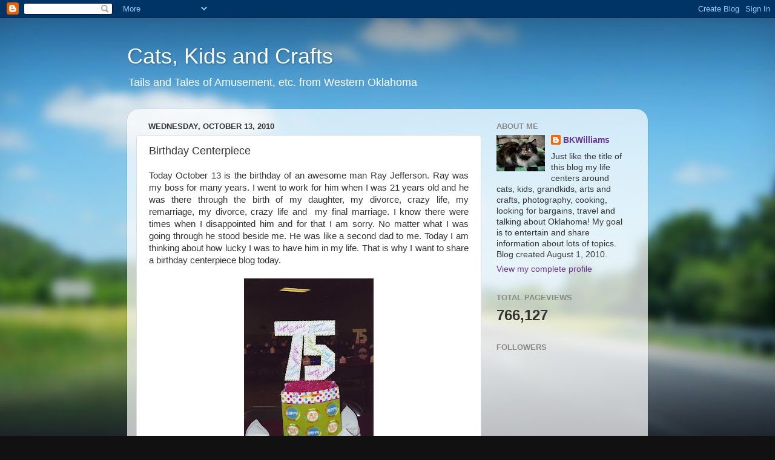

--- FILE ---
content_type: text/html; charset=UTF-8
request_url: https://bkwilliams-catskidsandcrafts.blogspot.com/2010/10/birthday-centerpiece.html
body_size: 15409
content:
<!DOCTYPE html>
<html class='v2' dir='ltr' lang='en'>
<head>
<link href='https://www.blogger.com/static/v1/widgets/4128112664-css_bundle_v2.css' rel='stylesheet' type='text/css'/>
<meta content='width=1100' name='viewport'/>
<meta content='text/html; charset=UTF-8' http-equiv='Content-Type'/>
<meta content='blogger' name='generator'/>
<link href='https://bkwilliams-catskidsandcrafts.blogspot.com/favicon.ico' rel='icon' type='image/x-icon'/>
<link href='http://bkwilliams-catskidsandcrafts.blogspot.com/2010/10/birthday-centerpiece.html' rel='canonical'/>
<link rel="alternate" type="application/atom+xml" title="Cats, Kids and Crafts - Atom" href="https://bkwilliams-catskidsandcrafts.blogspot.com/feeds/posts/default" />
<link rel="alternate" type="application/rss+xml" title="Cats, Kids and Crafts - RSS" href="https://bkwilliams-catskidsandcrafts.blogspot.com/feeds/posts/default?alt=rss" />
<link rel="service.post" type="application/atom+xml" title="Cats, Kids and Crafts - Atom" href="https://www.blogger.com/feeds/1901338725255718052/posts/default" />

<link rel="alternate" type="application/atom+xml" title="Cats, Kids and Crafts - Atom" href="https://bkwilliams-catskidsandcrafts.blogspot.com/feeds/7723736297966663060/comments/default" />
<!--Can't find substitution for tag [blog.ieCssRetrofitLinks]-->
<link href='https://blogger.googleusercontent.com/img/b/R29vZ2xl/AVvXsEgd5caH9251YII4Bp7aFQRMtwxZU6hYv1tZNRqs7Od0pYSujqIMcuIWJ-QeqDvLDzyE1ylBC1y2ayUTKLJf4PO2G19kNnVwyjmJESFcV8e-K36CfmeOdQfnAJ9uYbJZRyf7iRjYdNGbpGg/s320/BirthdayCenterpiece.JPG' rel='image_src'/>
<meta content='http://bkwilliams-catskidsandcrafts.blogspot.com/2010/10/birthday-centerpiece.html' property='og:url'/>
<meta content='Birthday Centerpiece' property='og:title'/>
<meta content='Today October 13 is the birthday of an awesome man Ray Jefferson. Ray was my boss for many years. I went to work for him when I was 21 years...' property='og:description'/>
<meta content='https://blogger.googleusercontent.com/img/b/R29vZ2xl/AVvXsEgd5caH9251YII4Bp7aFQRMtwxZU6hYv1tZNRqs7Od0pYSujqIMcuIWJ-QeqDvLDzyE1ylBC1y2ayUTKLJf4PO2G19kNnVwyjmJESFcV8e-K36CfmeOdQfnAJ9uYbJZRyf7iRjYdNGbpGg/w1200-h630-p-k-no-nu/BirthdayCenterpiece.JPG' property='og:image'/>
<title>Cats, Kids and Crafts: Birthday Centerpiece</title>
<style id='page-skin-1' type='text/css'><!--
/*-----------------------------------------------
Blogger Template Style
Name:     Picture Window
Designer: Blogger
URL:      www.blogger.com
----------------------------------------------- */
/* Content
----------------------------------------------- */
body {
font: normal normal 15px Arial, Tahoma, Helvetica, FreeSans, sans-serif;
color: #333333;
background: #111111 url(//themes.googleusercontent.com/image?id=1OACCYOE0-eoTRTfsBuX1NMN9nz599ufI1Jh0CggPFA_sK80AGkIr8pLtYRpNUKPmwtEa) repeat-x fixed top center;
}
html body .region-inner {
min-width: 0;
max-width: 100%;
width: auto;
}
.content-outer {
font-size: 90%;
}
a:link {
text-decoration:none;
color: #663399;
}
a:visited {
text-decoration:none;
color: #9966cc;
}
a:hover {
text-decoration:underline;
color: #8832ff;
}
.content-outer {
background: transparent none repeat scroll top left;
-moz-border-radius: 0;
-webkit-border-radius: 0;
-goog-ms-border-radius: 0;
border-radius: 0;
-moz-box-shadow: 0 0 0 rgba(0, 0, 0, .15);
-webkit-box-shadow: 0 0 0 rgba(0, 0, 0, .15);
-goog-ms-box-shadow: 0 0 0 rgba(0, 0, 0, .15);
box-shadow: 0 0 0 rgba(0, 0, 0, .15);
margin: 20px auto;
}
.content-inner {
padding: 0;
}
/* Header
----------------------------------------------- */
.header-outer {
background: transparent none repeat-x scroll top left;
_background-image: none;
color: #ffffff;
-moz-border-radius: 0;
-webkit-border-radius: 0;
-goog-ms-border-radius: 0;
border-radius: 0;
}
.Header img, .Header #header-inner {
-moz-border-radius: 0;
-webkit-border-radius: 0;
-goog-ms-border-radius: 0;
border-radius: 0;
}
.header-inner .Header .titlewrapper,
.header-inner .Header .descriptionwrapper {
padding-left: 0;
padding-right: 0;
}
.Header h1 {
font: normal normal 36px Arial, Tahoma, Helvetica, FreeSans, sans-serif;
text-shadow: 1px 1px 3px rgba(0, 0, 0, 0.3);
}
.Header h1 a {
color: #ffffff;
}
.Header .description {
font-size: 130%;
}
/* Tabs
----------------------------------------------- */
.tabs-inner {
margin: .5em 20px 0;
padding: 0;
}
.tabs-inner .section {
margin: 0;
}
.tabs-inner .widget ul {
padding: 0;
background: transparent none repeat scroll bottom;
-moz-border-radius: 0;
-webkit-border-radius: 0;
-goog-ms-border-radius: 0;
border-radius: 0;
}
.tabs-inner .widget li {
border: none;
}
.tabs-inner .widget li a {
display: inline-block;
padding: .5em 1em;
margin-right: .25em;
color: #ffffff;
font: normal normal 15px Arial, Tahoma, Helvetica, FreeSans, sans-serif;
-moz-border-radius: 10px 10px 0 0;
-webkit-border-top-left-radius: 10px;
-webkit-border-top-right-radius: 10px;
-goog-ms-border-radius: 10px 10px 0 0;
border-radius: 10px 10px 0 0;
background: transparent url(https://resources.blogblog.com/blogblog/data/1kt/transparent/black50.png) repeat scroll top left;
border-right: 1px solid transparent;
}
.tabs-inner .widget li:first-child a {
padding-left: 1.25em;
-moz-border-radius-topleft: 10px;
-moz-border-radius-bottomleft: 0;
-webkit-border-top-left-radius: 10px;
-webkit-border-bottom-left-radius: 0;
-goog-ms-border-top-left-radius: 10px;
-goog-ms-border-bottom-left-radius: 0;
border-top-left-radius: 10px;
border-bottom-left-radius: 0;
}
.tabs-inner .widget li.selected a,
.tabs-inner .widget li a:hover {
position: relative;
z-index: 1;
background: transparent url(https://resources.blogblog.com/blogblog/data/1kt/transparent/white80.png) repeat scroll bottom;
color: #663399;
-moz-box-shadow: 0 0 3px rgba(0, 0, 0, .15);
-webkit-box-shadow: 0 0 3px rgba(0, 0, 0, .15);
-goog-ms-box-shadow: 0 0 3px rgba(0, 0, 0, .15);
box-shadow: 0 0 3px rgba(0, 0, 0, .15);
}
/* Headings
----------------------------------------------- */
h2 {
font: bold normal 13px Arial, Tahoma, Helvetica, FreeSans, sans-serif;
text-transform: uppercase;
color: #888888;
margin: .5em 0;
}
/* Main
----------------------------------------------- */
.main-outer {
background: transparent url(https://resources.blogblog.com/blogblog/data/1kt/transparent/white80.png) repeat scroll top left;
-moz-border-radius: 20px 20px 0 0;
-webkit-border-top-left-radius: 20px;
-webkit-border-top-right-radius: 20px;
-webkit-border-bottom-left-radius: 0;
-webkit-border-bottom-right-radius: 0;
-goog-ms-border-radius: 20px 20px 0 0;
border-radius: 20px 20px 0 0;
-moz-box-shadow: 0 1px 3px rgba(0, 0, 0, .15);
-webkit-box-shadow: 0 1px 3px rgba(0, 0, 0, .15);
-goog-ms-box-shadow: 0 1px 3px rgba(0, 0, 0, .15);
box-shadow: 0 1px 3px rgba(0, 0, 0, .15);
}
.main-inner {
padding: 15px 20px 20px;
}
.main-inner .column-center-inner {
padding: 0 0;
}
.main-inner .column-left-inner {
padding-left: 0;
}
.main-inner .column-right-inner {
padding-right: 0;
}
/* Posts
----------------------------------------------- */
h3.post-title {
margin: 0;
font: normal normal 18px Arial, Tahoma, Helvetica, FreeSans, sans-serif;
}
.comments h4 {
margin: 1em 0 0;
font: normal normal 18px Arial, Tahoma, Helvetica, FreeSans, sans-serif;
}
.date-header span {
color: #333333;
}
.post-outer {
background-color: #ffffff;
border: solid 1px #dddddd;
-moz-border-radius: 5px;
-webkit-border-radius: 5px;
border-radius: 5px;
-goog-ms-border-radius: 5px;
padding: 15px 20px;
margin: 0 -20px 20px;
}
.post-body {
line-height: 1.4;
font-size: 110%;
position: relative;
}
.post-header {
margin: 0 0 1.5em;
color: #999999;
line-height: 1.6;
}
.post-footer {
margin: .5em 0 0;
color: #999999;
line-height: 1.6;
}
#blog-pager {
font-size: 140%
}
#comments .comment-author {
padding-top: 1.5em;
border-top: dashed 1px #ccc;
border-top: dashed 1px rgba(128, 128, 128, .5);
background-position: 0 1.5em;
}
#comments .comment-author:first-child {
padding-top: 0;
border-top: none;
}
.avatar-image-container {
margin: .2em 0 0;
}
/* Comments
----------------------------------------------- */
.comments .comments-content .icon.blog-author {
background-repeat: no-repeat;
background-image: url([data-uri]);
}
.comments .comments-content .loadmore a {
border-top: 1px solid #8832ff;
border-bottom: 1px solid #8832ff;
}
.comments .continue {
border-top: 2px solid #8832ff;
}
/* Widgets
----------------------------------------------- */
.widget ul, .widget #ArchiveList ul.flat {
padding: 0;
list-style: none;
}
.widget ul li, .widget #ArchiveList ul.flat li {
border-top: dashed 1px #ccc;
border-top: dashed 1px rgba(128, 128, 128, .5);
}
.widget ul li:first-child, .widget #ArchiveList ul.flat li:first-child {
border-top: none;
}
.widget .post-body ul {
list-style: disc;
}
.widget .post-body ul li {
border: none;
}
/* Footer
----------------------------------------------- */
.footer-outer {
color:#cccccc;
background: transparent url(https://resources.blogblog.com/blogblog/data/1kt/transparent/black50.png) repeat scroll top left;
-moz-border-radius: 0 0 20px 20px;
-webkit-border-top-left-radius: 0;
-webkit-border-top-right-radius: 0;
-webkit-border-bottom-left-radius: 20px;
-webkit-border-bottom-right-radius: 20px;
-goog-ms-border-radius: 0 0 20px 20px;
border-radius: 0 0 20px 20px;
-moz-box-shadow: 0 1px 3px rgba(0, 0, 0, .15);
-webkit-box-shadow: 0 1px 3px rgba(0, 0, 0, .15);
-goog-ms-box-shadow: 0 1px 3px rgba(0, 0, 0, .15);
box-shadow: 0 1px 3px rgba(0, 0, 0, .15);
}
.footer-inner {
padding: 10px 20px 20px;
}
.footer-outer a {
color: #bb98ee;
}
.footer-outer a:visited {
color: #ba77ee;
}
.footer-outer a:hover {
color: #8832ff;
}
.footer-outer .widget h2 {
color: #aaaaaa;
}
/* Mobile
----------------------------------------------- */
html body.mobile {
height: auto;
}
html body.mobile {
min-height: 480px;
background-size: 100% auto;
}
.mobile .body-fauxcolumn-outer {
background: transparent none repeat scroll top left;
}
html .mobile .mobile-date-outer, html .mobile .blog-pager {
border-bottom: none;
background: transparent url(https://resources.blogblog.com/blogblog/data/1kt/transparent/white80.png) repeat scroll top left;
margin-bottom: 10px;
}
.mobile .date-outer {
background: transparent url(https://resources.blogblog.com/blogblog/data/1kt/transparent/white80.png) repeat scroll top left;
}
.mobile .header-outer, .mobile .main-outer,
.mobile .post-outer, .mobile .footer-outer {
-moz-border-radius: 0;
-webkit-border-radius: 0;
-goog-ms-border-radius: 0;
border-radius: 0;
}
.mobile .content-outer,
.mobile .main-outer,
.mobile .post-outer {
background: inherit;
border: none;
}
.mobile .content-outer {
font-size: 100%;
}
.mobile-link-button {
background-color: #663399;
}
.mobile-link-button a:link, .mobile-link-button a:visited {
color: #ffffff;
}
.mobile-index-contents {
color: #333333;
}
.mobile .tabs-inner .PageList .widget-content {
background: transparent url(https://resources.blogblog.com/blogblog/data/1kt/transparent/white80.png) repeat scroll bottom;
color: #663399;
}
.mobile .tabs-inner .PageList .widget-content .pagelist-arrow {
border-left: 1px solid transparent;
}

--></style>
<style id='template-skin-1' type='text/css'><!--
body {
min-width: 860px;
}
.content-outer, .content-fauxcolumn-outer, .region-inner {
min-width: 860px;
max-width: 860px;
_width: 860px;
}
.main-inner .columns {
padding-left: 0px;
padding-right: 260px;
}
.main-inner .fauxcolumn-center-outer {
left: 0px;
right: 260px;
/* IE6 does not respect left and right together */
_width: expression(this.parentNode.offsetWidth -
parseInt("0px") -
parseInt("260px") + 'px');
}
.main-inner .fauxcolumn-left-outer {
width: 0px;
}
.main-inner .fauxcolumn-right-outer {
width: 260px;
}
.main-inner .column-left-outer {
width: 0px;
right: 100%;
margin-left: -0px;
}
.main-inner .column-right-outer {
width: 260px;
margin-right: -260px;
}
#layout {
min-width: 0;
}
#layout .content-outer {
min-width: 0;
width: 800px;
}
#layout .region-inner {
min-width: 0;
width: auto;
}
body#layout div.add_widget {
padding: 8px;
}
body#layout div.add_widget a {
margin-left: 32px;
}
--></style>
<style>
    body {background-image:url(\/\/themes.googleusercontent.com\/image?id=1OACCYOE0-eoTRTfsBuX1NMN9nz599ufI1Jh0CggPFA_sK80AGkIr8pLtYRpNUKPmwtEa);}
    
@media (max-width: 200px) { body {background-image:url(\/\/themes.googleusercontent.com\/image?id=1OACCYOE0-eoTRTfsBuX1NMN9nz599ufI1Jh0CggPFA_sK80AGkIr8pLtYRpNUKPmwtEa&options=w200);}}
@media (max-width: 400px) and (min-width: 201px) { body {background-image:url(\/\/themes.googleusercontent.com\/image?id=1OACCYOE0-eoTRTfsBuX1NMN9nz599ufI1Jh0CggPFA_sK80AGkIr8pLtYRpNUKPmwtEa&options=w400);}}
@media (max-width: 800px) and (min-width: 401px) { body {background-image:url(\/\/themes.googleusercontent.com\/image?id=1OACCYOE0-eoTRTfsBuX1NMN9nz599ufI1Jh0CggPFA_sK80AGkIr8pLtYRpNUKPmwtEa&options=w800);}}
@media (max-width: 1200px) and (min-width: 801px) { body {background-image:url(\/\/themes.googleusercontent.com\/image?id=1OACCYOE0-eoTRTfsBuX1NMN9nz599ufI1Jh0CggPFA_sK80AGkIr8pLtYRpNUKPmwtEa&options=w1200);}}
/* Last tag covers anything over one higher than the previous max-size cap. */
@media (min-width: 1201px) { body {background-image:url(\/\/themes.googleusercontent.com\/image?id=1OACCYOE0-eoTRTfsBuX1NMN9nz599ufI1Jh0CggPFA_sK80AGkIr8pLtYRpNUKPmwtEa&options=w1600);}}
  </style>
<link href='https://www.blogger.com/dyn-css/authorization.css?targetBlogID=1901338725255718052&amp;zx=713dd467-c265-4389-9a0b-697a5832edd5' media='none' onload='if(media!=&#39;all&#39;)media=&#39;all&#39;' rel='stylesheet'/><noscript><link href='https://www.blogger.com/dyn-css/authorization.css?targetBlogID=1901338725255718052&amp;zx=713dd467-c265-4389-9a0b-697a5832edd5' rel='stylesheet'/></noscript>
<meta name='google-adsense-platform-account' content='ca-host-pub-1556223355139109'/>
<meta name='google-adsense-platform-domain' content='blogspot.com'/>

<!-- data-ad-client=ca-pub-1803183507460324 -->

</head>
<body class='loading variant-open'>
<div class='navbar section' id='navbar' name='Navbar'><div class='widget Navbar' data-version='1' id='Navbar1'><script type="text/javascript">
    function setAttributeOnload(object, attribute, val) {
      if(window.addEventListener) {
        window.addEventListener('load',
          function(){ object[attribute] = val; }, false);
      } else {
        window.attachEvent('onload', function(){ object[attribute] = val; });
      }
    }
  </script>
<div id="navbar-iframe-container"></div>
<script type="text/javascript" src="https://apis.google.com/js/platform.js"></script>
<script type="text/javascript">
      gapi.load("gapi.iframes:gapi.iframes.style.bubble", function() {
        if (gapi.iframes && gapi.iframes.getContext) {
          gapi.iframes.getContext().openChild({
              url: 'https://www.blogger.com/navbar/1901338725255718052?po\x3d7723736297966663060\x26origin\x3dhttps://bkwilliams-catskidsandcrafts.blogspot.com',
              where: document.getElementById("navbar-iframe-container"),
              id: "navbar-iframe"
          });
        }
      });
    </script><script type="text/javascript">
(function() {
var script = document.createElement('script');
script.type = 'text/javascript';
script.src = '//pagead2.googlesyndication.com/pagead/js/google_top_exp.js';
var head = document.getElementsByTagName('head')[0];
if (head) {
head.appendChild(script);
}})();
</script>
</div></div>
<div class='body-fauxcolumns'>
<div class='fauxcolumn-outer body-fauxcolumn-outer'>
<div class='cap-top'>
<div class='cap-left'></div>
<div class='cap-right'></div>
</div>
<div class='fauxborder-left'>
<div class='fauxborder-right'></div>
<div class='fauxcolumn-inner'>
</div>
</div>
<div class='cap-bottom'>
<div class='cap-left'></div>
<div class='cap-right'></div>
</div>
</div>
</div>
<div class='content'>
<div class='content-fauxcolumns'>
<div class='fauxcolumn-outer content-fauxcolumn-outer'>
<div class='cap-top'>
<div class='cap-left'></div>
<div class='cap-right'></div>
</div>
<div class='fauxborder-left'>
<div class='fauxborder-right'></div>
<div class='fauxcolumn-inner'>
</div>
</div>
<div class='cap-bottom'>
<div class='cap-left'></div>
<div class='cap-right'></div>
</div>
</div>
</div>
<div class='content-outer'>
<div class='content-cap-top cap-top'>
<div class='cap-left'></div>
<div class='cap-right'></div>
</div>
<div class='fauxborder-left content-fauxborder-left'>
<div class='fauxborder-right content-fauxborder-right'></div>
<div class='content-inner'>
<header>
<div class='header-outer'>
<div class='header-cap-top cap-top'>
<div class='cap-left'></div>
<div class='cap-right'></div>
</div>
<div class='fauxborder-left header-fauxborder-left'>
<div class='fauxborder-right header-fauxborder-right'></div>
<div class='region-inner header-inner'>
<div class='header section' id='header' name='Header'><div class='widget Header' data-version='1' id='Header1'>
<div id='header-inner'>
<div class='titlewrapper'>
<h1 class='title'>
<a href='https://bkwilliams-catskidsandcrafts.blogspot.com/'>
Cats, Kids and Crafts
</a>
</h1>
</div>
<div class='descriptionwrapper'>
<p class='description'><span>Tails and Tales of Amusement, etc.
from Western Oklahoma</span></p>
</div>
</div>
</div></div>
</div>
</div>
<div class='header-cap-bottom cap-bottom'>
<div class='cap-left'></div>
<div class='cap-right'></div>
</div>
</div>
</header>
<div class='tabs-outer'>
<div class='tabs-cap-top cap-top'>
<div class='cap-left'></div>
<div class='cap-right'></div>
</div>
<div class='fauxborder-left tabs-fauxborder-left'>
<div class='fauxborder-right tabs-fauxborder-right'></div>
<div class='region-inner tabs-inner'>
<div class='tabs no-items section' id='crosscol' name='Cross-Column'></div>
<div class='tabs no-items section' id='crosscol-overflow' name='Cross-Column 2'></div>
</div>
</div>
<div class='tabs-cap-bottom cap-bottom'>
<div class='cap-left'></div>
<div class='cap-right'></div>
</div>
</div>
<div class='main-outer'>
<div class='main-cap-top cap-top'>
<div class='cap-left'></div>
<div class='cap-right'></div>
</div>
<div class='fauxborder-left main-fauxborder-left'>
<div class='fauxborder-right main-fauxborder-right'></div>
<div class='region-inner main-inner'>
<div class='columns fauxcolumns'>
<div class='fauxcolumn-outer fauxcolumn-center-outer'>
<div class='cap-top'>
<div class='cap-left'></div>
<div class='cap-right'></div>
</div>
<div class='fauxborder-left'>
<div class='fauxborder-right'></div>
<div class='fauxcolumn-inner'>
</div>
</div>
<div class='cap-bottom'>
<div class='cap-left'></div>
<div class='cap-right'></div>
</div>
</div>
<div class='fauxcolumn-outer fauxcolumn-left-outer'>
<div class='cap-top'>
<div class='cap-left'></div>
<div class='cap-right'></div>
</div>
<div class='fauxborder-left'>
<div class='fauxborder-right'></div>
<div class='fauxcolumn-inner'>
</div>
</div>
<div class='cap-bottom'>
<div class='cap-left'></div>
<div class='cap-right'></div>
</div>
</div>
<div class='fauxcolumn-outer fauxcolumn-right-outer'>
<div class='cap-top'>
<div class='cap-left'></div>
<div class='cap-right'></div>
</div>
<div class='fauxborder-left'>
<div class='fauxborder-right'></div>
<div class='fauxcolumn-inner'>
</div>
</div>
<div class='cap-bottom'>
<div class='cap-left'></div>
<div class='cap-right'></div>
</div>
</div>
<!-- corrects IE6 width calculation -->
<div class='columns-inner'>
<div class='column-center-outer'>
<div class='column-center-inner'>
<div class='main section' id='main' name='Main'><div class='widget Blog' data-version='1' id='Blog1'>
<div class='blog-posts hfeed'>

          <div class="date-outer">
        
<h2 class='date-header'><span>Wednesday, October 13, 2010</span></h2>

          <div class="date-posts">
        
<div class='post-outer'>
<div class='post hentry uncustomized-post-template' itemprop='blogPost' itemscope='itemscope' itemtype='http://schema.org/BlogPosting'>
<meta content='https://blogger.googleusercontent.com/img/b/R29vZ2xl/AVvXsEgd5caH9251YII4Bp7aFQRMtwxZU6hYv1tZNRqs7Od0pYSujqIMcuIWJ-QeqDvLDzyE1ylBC1y2ayUTKLJf4PO2G19kNnVwyjmJESFcV8e-K36CfmeOdQfnAJ9uYbJZRyf7iRjYdNGbpGg/s320/BirthdayCenterpiece.JPG' itemprop='image_url'/>
<meta content='1901338725255718052' itemprop='blogId'/>
<meta content='7723736297966663060' itemprop='postId'/>
<a name='7723736297966663060'></a>
<h3 class='post-title entry-title' itemprop='name'>
Birthday Centerpiece
</h3>
<div class='post-header'>
<div class='post-header-line-1'></div>
</div>
<div class='post-body entry-content' id='post-body-7723736297966663060' itemprop='description articleBody'>
<div class="separator" style="clear: both; text-align: justify;"><span style="font-family: Arial, Helvetica, sans-serif;">Today October 13 is the birthday of an awesome man Ray Jefferson. Ray was my boss for many years. I went to work for him when I was 21 years old&nbsp;and he was there through the birth of my daughter, my divorce, crazy life,&nbsp;my remarriage, my divorce, crazy life and &nbsp;my final marriage. I know there were times when I disappointed him and for that I am sorry. No matter what I was going through he stood beside me. He was like a second dad to me. Today I am thinking about how lucky I was to have him in my life. That is why I want to share a birthday centerpiece blog today.</span></div><div class="separator" style="clear: both; text-align: center;"><br />
</div><div class="separator" style="clear: both; text-align: center;"><a href="https://blogger.googleusercontent.com/img/b/R29vZ2xl/AVvXsEgd5caH9251YII4Bp7aFQRMtwxZU6hYv1tZNRqs7Od0pYSujqIMcuIWJ-QeqDvLDzyE1ylBC1y2ayUTKLJf4PO2G19kNnVwyjmJESFcV8e-K36CfmeOdQfnAJ9uYbJZRyf7iRjYdNGbpGg/s1600/BirthdayCenterpiece.JPG" imageanchor="1" style="margin-left: 1em; margin-right: 1em;"><img border="0" ox="true" src="https://blogger.googleusercontent.com/img/b/R29vZ2xl/AVvXsEgd5caH9251YII4Bp7aFQRMtwxZU6hYv1tZNRqs7Od0pYSujqIMcuIWJ-QeqDvLDzyE1ylBC1y2ayUTKLJf4PO2G19kNnVwyjmJESFcV8e-K36CfmeOdQfnAJ9uYbJZRyf7iRjYdNGbpGg/s320/BirthdayCenterpiece.JPG" /></a></div><div class="separator" style="clear: both; text-align: justify;"><span style="font-family: Arial, Helvetica, sans-serif;">This birthday party centerpiece is a little over two feet tall and makes the tables look very festive. This is especially good if you have a huge room to decorate.&nbsp;First thing is to determine how many centerpieces you might need. Purchase that many birthday sacks. The sacks&nbsp;do not all have to be alike.&nbsp;Next purchase foam board. It is poster board on each side with foam in the middle. I used foam board to make the number sturdy. You can make a pattern of any number for the birthday year&nbsp;you are celebrating. I made one cut out and then used it for a pattern to cut the rest.</span></div><div class="separator" style="clear: both; text-align: justify;"><br />
</div><div class="separator" style="clear: both; text-align: justify;"><span style="font-family: Arial;">Since foam board was difficult for me to get the edges smooth, my husband and I took a bright lime&nbsp;green ribbon and "stitched" the edges. We were doing it to cover up the not so perfect edges, and then decided it was a great idea, because it added so much to the 75. Next I took several bright colored sharpie markers and wrote happy birthday all over both sides of&nbsp;the foam board number. </span></div><div class="separator" style="clear: both; text-align: justify;"><br />
</div><div class="separator" style="clear: both; text-align: justify;"><span style="font-family: Arial;">When we were ready to assembly the centerpieces we put crumpled newspaper in the sack to make it full enough to stand up. We&nbsp;stuck a wooden skewer up in the bottom of the 75 and then put the skewer down in the newpaper. We used bright colored Easter grass, purchased at the end of the season sale, to cover up the newpaper and make the centerpiece brighter.&nbsp;</span></div><div class="separator" style="clear: both; text-align: justify;"><br />
</div><div class="separator" style="clear: both; text-align: justify;"><span style="font-family: Arial;">Making <u>the number</u> of the birthday year you are celebrating is time consuming, so make them plenty ahead of time! And then fold everything up and save it until the next person turns that age. We used these centerpieces at three different parties for three different families so it was great! Again, my daughter said what are you going to keep those for...again, I reused them! LOL</span></div>
<div style='clear: both;'></div>
</div>
<div class='post-footer'>
<div class='post-footer-line post-footer-line-1'>
<span class='post-author vcard'>
Posted by
<span class='fn' itemprop='author' itemscope='itemscope' itemtype='http://schema.org/Person'>
<meta content='https://www.blogger.com/profile/10283329428182139546' itemprop='url'/>
<a class='g-profile' href='https://www.blogger.com/profile/10283329428182139546' rel='author' title='author profile'>
<span itemprop='name'>BKWilliams</span>
</a>
</span>
</span>
<span class='post-timestamp'>
at
<meta content='http://bkwilliams-catskidsandcrafts.blogspot.com/2010/10/birthday-centerpiece.html' itemprop='url'/>
<a class='timestamp-link' href='https://bkwilliams-catskidsandcrafts.blogspot.com/2010/10/birthday-centerpiece.html' rel='bookmark' title='permanent link'><abbr class='published' itemprop='datePublished' title='2010-10-13T07:00:00-05:00'>7:00&#8239;AM</abbr></a>
</span>
<span class='post-comment-link'>
</span>
<span class='post-icons'>
<span class='item-action'>
<a href='https://www.blogger.com/email-post/1901338725255718052/7723736297966663060' title='Email Post'>
<img alt='' class='icon-action' height='13' src='https://resources.blogblog.com/img/icon18_email.gif' width='18'/>
</a>
</span>
<span class='item-control blog-admin pid-523659655'>
<a href='https://www.blogger.com/post-edit.g?blogID=1901338725255718052&postID=7723736297966663060&from=pencil' title='Edit Post'>
<img alt='' class='icon-action' height='18' src='https://resources.blogblog.com/img/icon18_edit_allbkg.gif' width='18'/>
</a>
</span>
</span>
<div class='post-share-buttons goog-inline-block'>
<a class='goog-inline-block share-button sb-email' href='https://www.blogger.com/share-post.g?blogID=1901338725255718052&postID=7723736297966663060&target=email' target='_blank' title='Email This'><span class='share-button-link-text'>Email This</span></a><a class='goog-inline-block share-button sb-blog' href='https://www.blogger.com/share-post.g?blogID=1901338725255718052&postID=7723736297966663060&target=blog' onclick='window.open(this.href, "_blank", "height=270,width=475"); return false;' target='_blank' title='BlogThis!'><span class='share-button-link-text'>BlogThis!</span></a><a class='goog-inline-block share-button sb-twitter' href='https://www.blogger.com/share-post.g?blogID=1901338725255718052&postID=7723736297966663060&target=twitter' target='_blank' title='Share to X'><span class='share-button-link-text'>Share to X</span></a><a class='goog-inline-block share-button sb-facebook' href='https://www.blogger.com/share-post.g?blogID=1901338725255718052&postID=7723736297966663060&target=facebook' onclick='window.open(this.href, "_blank", "height=430,width=640"); return false;' target='_blank' title='Share to Facebook'><span class='share-button-link-text'>Share to Facebook</span></a><a class='goog-inline-block share-button sb-pinterest' href='https://www.blogger.com/share-post.g?blogID=1901338725255718052&postID=7723736297966663060&target=pinterest' target='_blank' title='Share to Pinterest'><span class='share-button-link-text'>Share to Pinterest</span></a>
</div>
</div>
<div class='post-footer-line post-footer-line-2'>
<span class='post-labels'>
Labels:
<a href='https://bkwilliams-catskidsandcrafts.blogspot.com/search/label/Crafts' rel='tag'>Crafts</a>
</span>
</div>
<div class='post-footer-line post-footer-line-3'>
<span class='post-location'>
</span>
</div>
</div>
</div>
<div class='comments' id='comments'>
<a name='comments'></a>
<h4>No comments:</h4>
<div id='Blog1_comments-block-wrapper'>
<dl class='avatar-comment-indent' id='comments-block'>
</dl>
</div>
<p class='comment-footer'>
<div class='comment-form'>
<a name='comment-form'></a>
<h4 id='comment-post-message'>Post a Comment</h4>
<p>
</p>
<a href='https://www.blogger.com/comment/frame/1901338725255718052?po=7723736297966663060&hl=en&saa=85391&origin=https://bkwilliams-catskidsandcrafts.blogspot.com' id='comment-editor-src'></a>
<iframe allowtransparency='true' class='blogger-iframe-colorize blogger-comment-from-post' frameborder='0' height='410px' id='comment-editor' name='comment-editor' src='' width='100%'></iframe>
<script src='https://www.blogger.com/static/v1/jsbin/2841073395-comment_from_post_iframe.js' type='text/javascript'></script>
<script type='text/javascript'>
      BLOG_CMT_createIframe('https://www.blogger.com/rpc_relay.html');
    </script>
</div>
</p>
</div>
</div>
<div class='inline-ad'>
<script type="text/javascript"><!--
google_ad_client="pub-1803183507460324";
google_ad_host="pub-1556223355139109";
google_ad_width=300;
google_ad_height=250;
google_ad_format="300x250_as";
google_ad_type="text_image";
google_ad_host_channel="0001";
google_color_border="FFFFFF";
google_color_bg="FFFFFF";
google_color_link="663399";
google_color_url="999999";
google_color_text="333333";
//--></script>
<script type="text/javascript" src="//pagead2.googlesyndication.com/pagead/show_ads.js">
</script>
</div>

        </div></div>
      
</div>
<div class='blog-pager' id='blog-pager'>
<span id='blog-pager-newer-link'>
<a class='blog-pager-newer-link' href='https://bkwilliams-catskidsandcrafts.blogspot.com/2010/10/white-cane-day-1015.html' id='Blog1_blog-pager-newer-link' title='Newer Post'>Newer Post</a>
</span>
<span id='blog-pager-older-link'>
<a class='blog-pager-older-link' href='https://bkwilliams-catskidsandcrafts.blogspot.com/2010/10/swosu.html' id='Blog1_blog-pager-older-link' title='Older Post'>Older Post</a>
</span>
<a class='home-link' href='https://bkwilliams-catskidsandcrafts.blogspot.com/'>Home</a>
</div>
<div class='clear'></div>
<div class='post-feeds'>
<div class='feed-links'>
Subscribe to:
<a class='feed-link' href='https://bkwilliams-catskidsandcrafts.blogspot.com/feeds/7723736297966663060/comments/default' target='_blank' type='application/atom+xml'>Post Comments (Atom)</a>
</div>
</div>
</div></div>
</div>
</div>
<div class='column-left-outer'>
<div class='column-left-inner'>
<aside>
</aside>
</div>
</div>
<div class='column-right-outer'>
<div class='column-right-inner'>
<aside>
<div class='sidebar section' id='sidebar-right-1'><div class='widget Profile' data-version='1' id='Profile1'>
<h2>About Me</h2>
<div class='widget-content'>
<a href='https://www.blogger.com/profile/10283329428182139546'><img alt='My photo' class='profile-img' height='60' src='//2.bp.blogspot.com/_rp8UmV3_i3o/TGa-SYWgCTI/AAAAAAAAABI/tXdVPzH9okc/S220-s80/Callie+Ann+002.JPG' width='80'/></a>
<dl class='profile-datablock'>
<dt class='profile-data'>
<a class='profile-name-link g-profile' href='https://www.blogger.com/profile/10283329428182139546' rel='author' style='background-image: url(//www.blogger.com/img/logo-16.png);'>
BKWilliams
</a>
</dt>
<dd class='profile-textblock'>Just like the title of this blog my life centers around cats, kids, grandkids, arts and crafts, photography, cooking, looking for bargains, travel and talking about Oklahoma! My goal is to entertain and share information about lots of topics. 
Blog created August 1, 2010.</dd>
</dl>
<a class='profile-link' href='https://www.blogger.com/profile/10283329428182139546' rel='author'>View my complete profile</a>
<div class='clear'></div>
</div>
</div><div class='widget Stats' data-version='1' id='Stats1'>
<h2>Total Pageviews</h2>
<div class='widget-content'>
<div id='Stats1_content' style='display: none;'>
<span class='counter-wrapper text-counter-wrapper' id='Stats1_totalCount'>
</span>
<div class='clear'></div>
</div>
</div>
</div><div class='widget Followers' data-version='1' id='Followers1'>
<h2 class='title'>Followers</h2>
<div class='widget-content'>
<div id='Followers1-wrapper'>
<div style='margin-right:2px;'>
<div><script type="text/javascript" src="https://apis.google.com/js/platform.js"></script>
<div id="followers-iframe-container"></div>
<script type="text/javascript">
    window.followersIframe = null;
    function followersIframeOpen(url) {
      gapi.load("gapi.iframes", function() {
        if (gapi.iframes && gapi.iframes.getContext) {
          window.followersIframe = gapi.iframes.getContext().openChild({
            url: url,
            where: document.getElementById("followers-iframe-container"),
            messageHandlersFilter: gapi.iframes.CROSS_ORIGIN_IFRAMES_FILTER,
            messageHandlers: {
              '_ready': function(obj) {
                window.followersIframe.getIframeEl().height = obj.height;
              },
              'reset': function() {
                window.followersIframe.close();
                followersIframeOpen("https://www.blogger.com/followers/frame/1901338725255718052?colors\x3dCgt0cmFuc3BhcmVudBILdHJhbnNwYXJlbnQaByMzMzMzMzMiByM2NjMzOTkqC3RyYW5zcGFyZW50MgcjODg4ODg4OgcjMzMzMzMzQgcjNjYzMzk5SgcjMDAwMDAwUgcjNjYzMzk5Wgt0cmFuc3BhcmVudA%3D%3D\x26pageSize\x3d21\x26hl\x3den\x26origin\x3dhttps://bkwilliams-catskidsandcrafts.blogspot.com");
              },
              'open': function(url) {
                window.followersIframe.close();
                followersIframeOpen(url);
              }
            }
          });
        }
      });
    }
    followersIframeOpen("https://www.blogger.com/followers/frame/1901338725255718052?colors\x3dCgt0cmFuc3BhcmVudBILdHJhbnNwYXJlbnQaByMzMzMzMzMiByM2NjMzOTkqC3RyYW5zcGFyZW50MgcjODg4ODg4OgcjMzMzMzMzQgcjNjYzMzk5SgcjMDAwMDAwUgcjNjYzMzk5Wgt0cmFuc3BhcmVudA%3D%3D\x26pageSize\x3d21\x26hl\x3den\x26origin\x3dhttps://bkwilliams-catskidsandcrafts.blogspot.com");
  </script></div>
</div>
</div>
<div class='clear'></div>
</div>
</div><div class='widget BlogArchive' data-version='1' id='BlogArchive1'>
<h2>Blog Archive</h2>
<div class='widget-content'>
<div id='ArchiveList'>
<div id='BlogArchive1_ArchiveList'>
<ul class='hierarchy'>
<li class='archivedate collapsed'>
<a class='toggle' href='javascript:void(0)'>
<span class='zippy'>

        &#9658;&#160;
      
</span>
</a>
<a class='post-count-link' href='https://bkwilliams-catskidsandcrafts.blogspot.com/2014/'>
2014
</a>
<span class='post-count' dir='ltr'>(49)</span>
<ul class='hierarchy'>
<li class='archivedate collapsed'>
<a class='toggle' href='javascript:void(0)'>
<span class='zippy'>

        &#9658;&#160;
      
</span>
</a>
<a class='post-count-link' href='https://bkwilliams-catskidsandcrafts.blogspot.com/2014/04/'>
April
</a>
<span class='post-count' dir='ltr'>(18)</span>
</li>
</ul>
<ul class='hierarchy'>
<li class='archivedate collapsed'>
<a class='toggle' href='javascript:void(0)'>
<span class='zippy'>

        &#9658;&#160;
      
</span>
</a>
<a class='post-count-link' href='https://bkwilliams-catskidsandcrafts.blogspot.com/2014/01/'>
January
</a>
<span class='post-count' dir='ltr'>(31)</span>
</li>
</ul>
</li>
</ul>
<ul class='hierarchy'>
<li class='archivedate collapsed'>
<a class='toggle' href='javascript:void(0)'>
<span class='zippy'>

        &#9658;&#160;
      
</span>
</a>
<a class='post-count-link' href='https://bkwilliams-catskidsandcrafts.blogspot.com/2013/'>
2013
</a>
<span class='post-count' dir='ltr'>(369)</span>
<ul class='hierarchy'>
<li class='archivedate collapsed'>
<a class='toggle' href='javascript:void(0)'>
<span class='zippy'>

        &#9658;&#160;
      
</span>
</a>
<a class='post-count-link' href='https://bkwilliams-catskidsandcrafts.blogspot.com/2013/12/'>
December
</a>
<span class='post-count' dir='ltr'>(31)</span>
</li>
</ul>
<ul class='hierarchy'>
<li class='archivedate collapsed'>
<a class='toggle' href='javascript:void(0)'>
<span class='zippy'>

        &#9658;&#160;
      
</span>
</a>
<a class='post-count-link' href='https://bkwilliams-catskidsandcrafts.blogspot.com/2013/11/'>
November
</a>
<span class='post-count' dir='ltr'>(30)</span>
</li>
</ul>
<ul class='hierarchy'>
<li class='archivedate collapsed'>
<a class='toggle' href='javascript:void(0)'>
<span class='zippy'>

        &#9658;&#160;
      
</span>
</a>
<a class='post-count-link' href='https://bkwilliams-catskidsandcrafts.blogspot.com/2013/10/'>
October
</a>
<span class='post-count' dir='ltr'>(30)</span>
</li>
</ul>
<ul class='hierarchy'>
<li class='archivedate collapsed'>
<a class='toggle' href='javascript:void(0)'>
<span class='zippy'>

        &#9658;&#160;
      
</span>
</a>
<a class='post-count-link' href='https://bkwilliams-catskidsandcrafts.blogspot.com/2013/09/'>
September
</a>
<span class='post-count' dir='ltr'>(31)</span>
</li>
</ul>
<ul class='hierarchy'>
<li class='archivedate collapsed'>
<a class='toggle' href='javascript:void(0)'>
<span class='zippy'>

        &#9658;&#160;
      
</span>
</a>
<a class='post-count-link' href='https://bkwilliams-catskidsandcrafts.blogspot.com/2013/08/'>
August
</a>
<span class='post-count' dir='ltr'>(31)</span>
</li>
</ul>
<ul class='hierarchy'>
<li class='archivedate collapsed'>
<a class='toggle' href='javascript:void(0)'>
<span class='zippy'>

        &#9658;&#160;
      
</span>
</a>
<a class='post-count-link' href='https://bkwilliams-catskidsandcrafts.blogspot.com/2013/07/'>
July
</a>
<span class='post-count' dir='ltr'>(31)</span>
</li>
</ul>
<ul class='hierarchy'>
<li class='archivedate collapsed'>
<a class='toggle' href='javascript:void(0)'>
<span class='zippy'>

        &#9658;&#160;
      
</span>
</a>
<a class='post-count-link' href='https://bkwilliams-catskidsandcrafts.blogspot.com/2013/06/'>
June
</a>
<span class='post-count' dir='ltr'>(31)</span>
</li>
</ul>
<ul class='hierarchy'>
<li class='archivedate collapsed'>
<a class='toggle' href='javascript:void(0)'>
<span class='zippy'>

        &#9658;&#160;
      
</span>
</a>
<a class='post-count-link' href='https://bkwilliams-catskidsandcrafts.blogspot.com/2013/05/'>
May
</a>
<span class='post-count' dir='ltr'>(32)</span>
</li>
</ul>
<ul class='hierarchy'>
<li class='archivedate collapsed'>
<a class='toggle' href='javascript:void(0)'>
<span class='zippy'>

        &#9658;&#160;
      
</span>
</a>
<a class='post-count-link' href='https://bkwilliams-catskidsandcrafts.blogspot.com/2013/04/'>
April
</a>
<span class='post-count' dir='ltr'>(32)</span>
</li>
</ul>
<ul class='hierarchy'>
<li class='archivedate collapsed'>
<a class='toggle' href='javascript:void(0)'>
<span class='zippy'>

        &#9658;&#160;
      
</span>
</a>
<a class='post-count-link' href='https://bkwilliams-catskidsandcrafts.blogspot.com/2013/03/'>
March
</a>
<span class='post-count' dir='ltr'>(31)</span>
</li>
</ul>
<ul class='hierarchy'>
<li class='archivedate collapsed'>
<a class='toggle' href='javascript:void(0)'>
<span class='zippy'>

        &#9658;&#160;
      
</span>
</a>
<a class='post-count-link' href='https://bkwilliams-catskidsandcrafts.blogspot.com/2013/02/'>
February
</a>
<span class='post-count' dir='ltr'>(28)</span>
</li>
</ul>
<ul class='hierarchy'>
<li class='archivedate collapsed'>
<a class='toggle' href='javascript:void(0)'>
<span class='zippy'>

        &#9658;&#160;
      
</span>
</a>
<a class='post-count-link' href='https://bkwilliams-catskidsandcrafts.blogspot.com/2013/01/'>
January
</a>
<span class='post-count' dir='ltr'>(31)</span>
</li>
</ul>
</li>
</ul>
<ul class='hierarchy'>
<li class='archivedate collapsed'>
<a class='toggle' href='javascript:void(0)'>
<span class='zippy'>

        &#9658;&#160;
      
</span>
</a>
<a class='post-count-link' href='https://bkwilliams-catskidsandcrafts.blogspot.com/2012/'>
2012
</a>
<span class='post-count' dir='ltr'>(363)</span>
<ul class='hierarchy'>
<li class='archivedate collapsed'>
<a class='toggle' href='javascript:void(0)'>
<span class='zippy'>

        &#9658;&#160;
      
</span>
</a>
<a class='post-count-link' href='https://bkwilliams-catskidsandcrafts.blogspot.com/2012/12/'>
December
</a>
<span class='post-count' dir='ltr'>(31)</span>
</li>
</ul>
<ul class='hierarchy'>
<li class='archivedate collapsed'>
<a class='toggle' href='javascript:void(0)'>
<span class='zippy'>

        &#9658;&#160;
      
</span>
</a>
<a class='post-count-link' href='https://bkwilliams-catskidsandcrafts.blogspot.com/2012/11/'>
November
</a>
<span class='post-count' dir='ltr'>(31)</span>
</li>
</ul>
<ul class='hierarchy'>
<li class='archivedate collapsed'>
<a class='toggle' href='javascript:void(0)'>
<span class='zippy'>

        &#9658;&#160;
      
</span>
</a>
<a class='post-count-link' href='https://bkwilliams-catskidsandcrafts.blogspot.com/2012/10/'>
October
</a>
<span class='post-count' dir='ltr'>(32)</span>
</li>
</ul>
<ul class='hierarchy'>
<li class='archivedate collapsed'>
<a class='toggle' href='javascript:void(0)'>
<span class='zippy'>

        &#9658;&#160;
      
</span>
</a>
<a class='post-count-link' href='https://bkwilliams-catskidsandcrafts.blogspot.com/2012/09/'>
September
</a>
<span class='post-count' dir='ltr'>(30)</span>
</li>
</ul>
<ul class='hierarchy'>
<li class='archivedate collapsed'>
<a class='toggle' href='javascript:void(0)'>
<span class='zippy'>

        &#9658;&#160;
      
</span>
</a>
<a class='post-count-link' href='https://bkwilliams-catskidsandcrafts.blogspot.com/2012/08/'>
August
</a>
<span class='post-count' dir='ltr'>(32)</span>
</li>
</ul>
<ul class='hierarchy'>
<li class='archivedate collapsed'>
<a class='toggle' href='javascript:void(0)'>
<span class='zippy'>

        &#9658;&#160;
      
</span>
</a>
<a class='post-count-link' href='https://bkwilliams-catskidsandcrafts.blogspot.com/2012/07/'>
July
</a>
<span class='post-count' dir='ltr'>(32)</span>
</li>
</ul>
<ul class='hierarchy'>
<li class='archivedate collapsed'>
<a class='toggle' href='javascript:void(0)'>
<span class='zippy'>

        &#9658;&#160;
      
</span>
</a>
<a class='post-count-link' href='https://bkwilliams-catskidsandcrafts.blogspot.com/2012/06/'>
June
</a>
<span class='post-count' dir='ltr'>(31)</span>
</li>
</ul>
<ul class='hierarchy'>
<li class='archivedate collapsed'>
<a class='toggle' href='javascript:void(0)'>
<span class='zippy'>

        &#9658;&#160;
      
</span>
</a>
<a class='post-count-link' href='https://bkwilliams-catskidsandcrafts.blogspot.com/2012/05/'>
May
</a>
<span class='post-count' dir='ltr'>(30)</span>
</li>
</ul>
<ul class='hierarchy'>
<li class='archivedate collapsed'>
<a class='toggle' href='javascript:void(0)'>
<span class='zippy'>

        &#9658;&#160;
      
</span>
</a>
<a class='post-count-link' href='https://bkwilliams-catskidsandcrafts.blogspot.com/2012/04/'>
April
</a>
<span class='post-count' dir='ltr'>(30)</span>
</li>
</ul>
<ul class='hierarchy'>
<li class='archivedate collapsed'>
<a class='toggle' href='javascript:void(0)'>
<span class='zippy'>

        &#9658;&#160;
      
</span>
</a>
<a class='post-count-link' href='https://bkwilliams-catskidsandcrafts.blogspot.com/2012/03/'>
March
</a>
<span class='post-count' dir='ltr'>(30)</span>
</li>
</ul>
<ul class='hierarchy'>
<li class='archivedate collapsed'>
<a class='toggle' href='javascript:void(0)'>
<span class='zippy'>

        &#9658;&#160;
      
</span>
</a>
<a class='post-count-link' href='https://bkwilliams-catskidsandcrafts.blogspot.com/2012/02/'>
February
</a>
<span class='post-count' dir='ltr'>(26)</span>
</li>
</ul>
<ul class='hierarchy'>
<li class='archivedate collapsed'>
<a class='toggle' href='javascript:void(0)'>
<span class='zippy'>

        &#9658;&#160;
      
</span>
</a>
<a class='post-count-link' href='https://bkwilliams-catskidsandcrafts.blogspot.com/2012/01/'>
January
</a>
<span class='post-count' dir='ltr'>(28)</span>
</li>
</ul>
</li>
</ul>
<ul class='hierarchy'>
<li class='archivedate collapsed'>
<a class='toggle' href='javascript:void(0)'>
<span class='zippy'>

        &#9658;&#160;
      
</span>
</a>
<a class='post-count-link' href='https://bkwilliams-catskidsandcrafts.blogspot.com/2011/'>
2011
</a>
<span class='post-count' dir='ltr'>(316)</span>
<ul class='hierarchy'>
<li class='archivedate collapsed'>
<a class='toggle' href='javascript:void(0)'>
<span class='zippy'>

        &#9658;&#160;
      
</span>
</a>
<a class='post-count-link' href='https://bkwilliams-catskidsandcrafts.blogspot.com/2011/12/'>
December
</a>
<span class='post-count' dir='ltr'>(30)</span>
</li>
</ul>
<ul class='hierarchy'>
<li class='archivedate collapsed'>
<a class='toggle' href='javascript:void(0)'>
<span class='zippy'>

        &#9658;&#160;
      
</span>
</a>
<a class='post-count-link' href='https://bkwilliams-catskidsandcrafts.blogspot.com/2011/11/'>
November
</a>
<span class='post-count' dir='ltr'>(28)</span>
</li>
</ul>
<ul class='hierarchy'>
<li class='archivedate collapsed'>
<a class='toggle' href='javascript:void(0)'>
<span class='zippy'>

        &#9658;&#160;
      
</span>
</a>
<a class='post-count-link' href='https://bkwilliams-catskidsandcrafts.blogspot.com/2011/10/'>
October
</a>
<span class='post-count' dir='ltr'>(28)</span>
</li>
</ul>
<ul class='hierarchy'>
<li class='archivedate collapsed'>
<a class='toggle' href='javascript:void(0)'>
<span class='zippy'>

        &#9658;&#160;
      
</span>
</a>
<a class='post-count-link' href='https://bkwilliams-catskidsandcrafts.blogspot.com/2011/09/'>
September
</a>
<span class='post-count' dir='ltr'>(30)</span>
</li>
</ul>
<ul class='hierarchy'>
<li class='archivedate collapsed'>
<a class='toggle' href='javascript:void(0)'>
<span class='zippy'>

        &#9658;&#160;
      
</span>
</a>
<a class='post-count-link' href='https://bkwilliams-catskidsandcrafts.blogspot.com/2011/08/'>
August
</a>
<span class='post-count' dir='ltr'>(30)</span>
</li>
</ul>
<ul class='hierarchy'>
<li class='archivedate collapsed'>
<a class='toggle' href='javascript:void(0)'>
<span class='zippy'>

        &#9658;&#160;
      
</span>
</a>
<a class='post-count-link' href='https://bkwilliams-catskidsandcrafts.blogspot.com/2011/07/'>
July
</a>
<span class='post-count' dir='ltr'>(33)</span>
</li>
</ul>
<ul class='hierarchy'>
<li class='archivedate collapsed'>
<a class='toggle' href='javascript:void(0)'>
<span class='zippy'>

        &#9658;&#160;
      
</span>
</a>
<a class='post-count-link' href='https://bkwilliams-catskidsandcrafts.blogspot.com/2011/06/'>
June
</a>
<span class='post-count' dir='ltr'>(27)</span>
</li>
</ul>
<ul class='hierarchy'>
<li class='archivedate collapsed'>
<a class='toggle' href='javascript:void(0)'>
<span class='zippy'>

        &#9658;&#160;
      
</span>
</a>
<a class='post-count-link' href='https://bkwilliams-catskidsandcrafts.blogspot.com/2011/05/'>
May
</a>
<span class='post-count' dir='ltr'>(25)</span>
</li>
</ul>
<ul class='hierarchy'>
<li class='archivedate collapsed'>
<a class='toggle' href='javascript:void(0)'>
<span class='zippy'>

        &#9658;&#160;
      
</span>
</a>
<a class='post-count-link' href='https://bkwilliams-catskidsandcrafts.blogspot.com/2011/04/'>
April
</a>
<span class='post-count' dir='ltr'>(26)</span>
</li>
</ul>
<ul class='hierarchy'>
<li class='archivedate collapsed'>
<a class='toggle' href='javascript:void(0)'>
<span class='zippy'>

        &#9658;&#160;
      
</span>
</a>
<a class='post-count-link' href='https://bkwilliams-catskidsandcrafts.blogspot.com/2011/03/'>
March
</a>
<span class='post-count' dir='ltr'>(23)</span>
</li>
</ul>
<ul class='hierarchy'>
<li class='archivedate collapsed'>
<a class='toggle' href='javascript:void(0)'>
<span class='zippy'>

        &#9658;&#160;
      
</span>
</a>
<a class='post-count-link' href='https://bkwilliams-catskidsandcrafts.blogspot.com/2011/02/'>
February
</a>
<span class='post-count' dir='ltr'>(20)</span>
</li>
</ul>
<ul class='hierarchy'>
<li class='archivedate collapsed'>
<a class='toggle' href='javascript:void(0)'>
<span class='zippy'>

        &#9658;&#160;
      
</span>
</a>
<a class='post-count-link' href='https://bkwilliams-catskidsandcrafts.blogspot.com/2011/01/'>
January
</a>
<span class='post-count' dir='ltr'>(16)</span>
</li>
</ul>
</li>
</ul>
<ul class='hierarchy'>
<li class='archivedate expanded'>
<a class='toggle' href='javascript:void(0)'>
<span class='zippy toggle-open'>

        &#9660;&#160;
      
</span>
</a>
<a class='post-count-link' href='https://bkwilliams-catskidsandcrafts.blogspot.com/2010/'>
2010
</a>
<span class='post-count' dir='ltr'>(100)</span>
<ul class='hierarchy'>
<li class='archivedate collapsed'>
<a class='toggle' href='javascript:void(0)'>
<span class='zippy'>

        &#9658;&#160;
      
</span>
</a>
<a class='post-count-link' href='https://bkwilliams-catskidsandcrafts.blogspot.com/2010/12/'>
December
</a>
<span class='post-count' dir='ltr'>(18)</span>
</li>
</ul>
<ul class='hierarchy'>
<li class='archivedate collapsed'>
<a class='toggle' href='javascript:void(0)'>
<span class='zippy'>

        &#9658;&#160;
      
</span>
</a>
<a class='post-count-link' href='https://bkwilliams-catskidsandcrafts.blogspot.com/2010/11/'>
November
</a>
<span class='post-count' dir='ltr'>(19)</span>
</li>
</ul>
<ul class='hierarchy'>
<li class='archivedate expanded'>
<a class='toggle' href='javascript:void(0)'>
<span class='zippy toggle-open'>

        &#9660;&#160;
      
</span>
</a>
<a class='post-count-link' href='https://bkwilliams-catskidsandcrafts.blogspot.com/2010/10/'>
October
</a>
<span class='post-count' dir='ltr'>(19)</span>
<ul class='posts'>
<li><a href='https://bkwilliams-catskidsandcrafts.blogspot.com/2010/10/trick-or-treat-happy-halloween.html'>Trick or Treat - Happy Halloween!</a></li>
<li><a href='https://bkwilliams-catskidsandcrafts.blogspot.com/2010/10/rink-gallerymagic-show-okc.html'>The Rink Gallery/Magic Show OKC</a></li>
<li><a href='https://bkwilliams-catskidsandcrafts.blogspot.com/2010/10/emergency-plan.html'>Emergency Plan</a></li>
<li><a href='https://bkwilliams-catskidsandcrafts.blogspot.com/2010/10/agri-tourism-western-ok.html'>Agri-Tourism Western OK</a></li>
<li><a href='https://bkwilliams-catskidsandcrafts.blogspot.com/2010/10/eggs-benedict.html'>Eggs Benedict</a></li>
<li><a href='https://bkwilliams-catskidsandcrafts.blogspot.com/2010/10/julie-i-did-it.html'>JULIE I DID IT!!!</a></li>
<li><a href='https://bkwilliams-catskidsandcrafts.blogspot.com/2010/10/baby-gifts.html'>Baby Gifts</a></li>
<li><a href='https://bkwilliams-catskidsandcrafts.blogspot.com/2010/10/blair-cabin.html'>Blair Cabin</a></li>
<li><a href='https://bkwilliams-catskidsandcrafts.blogspot.com/2010/10/cat-nap.html'>Cat Nap</a></li>
<li><a href='https://bkwilliams-catskidsandcrafts.blogspot.com/2010/10/recycle-clock.html'>Recycle Clock</a></li>
<li><a href='https://bkwilliams-catskidsandcrafts.blogspot.com/2010/10/squawkfox.html'>Squawkfox</a></li>
<li><a href='https://bkwilliams-catskidsandcrafts.blogspot.com/2010/10/ou-makeover.html'>OU Makeover</a></li>
<li><a href='https://bkwilliams-catskidsandcrafts.blogspot.com/2010/10/white-cane-day-1015.html'>White Cane Day 10/15</a></li>
<li><a href='https://bkwilliams-catskidsandcrafts.blogspot.com/2010/10/birthday-centerpiece.html'>Birthday Centerpiece</a></li>
<li><a href='https://bkwilliams-catskidsandcrafts.blogspot.com/2010/10/swosu.html'>SWOSU</a></li>
<li><a href='https://bkwilliams-catskidsandcrafts.blogspot.com/2010/10/breakfast-at-supper-time.html'>Breakfast at Supper Time</a></li>
<li><a href='https://bkwilliams-catskidsandcrafts.blogspot.com/2010/10/signs-of-fall.html'>Signs of Fall</a></li>
<li><a href='https://bkwilliams-catskidsandcrafts.blogspot.com/2010/10/date-night.html'>Date Night</a></li>
<li><a href='https://bkwilliams-catskidsandcrafts.blogspot.com/2010/10/halloween-carnival.html'>Halloween Carnival</a></li>
</ul>
</li>
</ul>
<ul class='hierarchy'>
<li class='archivedate collapsed'>
<a class='toggle' href='javascript:void(0)'>
<span class='zippy'>

        &#9658;&#160;
      
</span>
</a>
<a class='post-count-link' href='https://bkwilliams-catskidsandcrafts.blogspot.com/2010/09/'>
September
</a>
<span class='post-count' dir='ltr'>(25)</span>
</li>
</ul>
<ul class='hierarchy'>
<li class='archivedate collapsed'>
<a class='toggle' href='javascript:void(0)'>
<span class='zippy'>

        &#9658;&#160;
      
</span>
</a>
<a class='post-count-link' href='https://bkwilliams-catskidsandcrafts.blogspot.com/2010/08/'>
August
</a>
<span class='post-count' dir='ltr'>(19)</span>
</li>
</ul>
</li>
</ul>
</div>
</div>
<div class='clear'></div>
</div>
</div><div class='widget HTML' data-version='1' id='HTML1'>
<h2 class='title'>Grab My Button</h2>
<div class='widget-content'>
href="http://bkwilliams-catskidsandcrafts.blogspot.com/"
<a href="http://s1212.photobucket.com/albums/cc449/bkwilliams1/?action=view&amp;current=CallieAnnCatsKidsandCrafts.jpg" target="_blank"><img src="https://lh3.googleusercontent.com/blogger_img_proxy/AEn0k_uHbEy8KakF1hdjtbp_B8X1lgVr43vADWBr4dAYw7v1_Ho_0w7iXCvZVHuc9kxYjvtIR56Edl7cW_v-S5iOQU_qlfQyJAou5-UlW8AAQyVFkM5xoIPE0zAPrepbuB94h86cviUgEdYNJcV3oIBcRH0_Mkk5_deG9g=s0-d" border="0" alt="Photobucket"></a>
</div>
<div class='clear'></div>
</div><div class='widget AdSense' data-version='1' id='AdSense1'>
<div class='widget-content'>
<script type="text/javascript"><!--
google_ad_client="pub-1803183507460324";
google_ad_host="pub-1556223355139109";
google_alternate_ad_url="http://img2.blogblog.com/img/blogger_ad.html";
google_ad_width=200;
google_ad_height=200;
google_ad_format="200x200_as";
google_ad_type="text_image";
google_ad_host_channel="0001";
google_color_border="FFFFFF";
google_color_bg="FFFFFF";
google_color_link="888888";
google_color_url="663399";
google_color_text="333333";
//--></script>
<script type="text/javascript" src="//pagead2.googlesyndication.com/pagead/show_ads.js">
</script>
<div class='clear'></div>
</div>
</div>
<div class='widget Image' data-version='1' id='Image2'>
<h2>Pearl Cabin</h2>
<div class='widget-content'>
<a href='http://pearlcabin.blogspot.com/'>
<img alt='Pearl Cabin' height='137' id='Image2_img' src='https://blogger.googleusercontent.com/img/b/R29vZ2xl/AVvXsEgHZbHg3IcT_1aL92Nxsd-_ZckIFlHAyGbDn4eeQHG0f1QWPPiJL1rANTGoXaIF78Akp_8QJg_DkJF-ALzyz_NrPQQGFRlAXW5fqYyQkNPGqJEMNJI4c2KYkAEsKMjg9vrJGhLyruKbhFM/s250/logo+crop+white+bck.jpg' width='150'/>
</a>
<br/>
</div>
<div class='clear'></div>
</div><div class='widget Image' data-version='1' id='Image5'>
<h2>Skip to My Lou</h2>
<div class='widget-content'>
<a href='http://www.skiptomylou.org/'>
<img alt='Skip to My Lou' height='150' id='Image5_img' src='https://blogger.googleusercontent.com/img/b/R29vZ2xl/AVvXsEh23pV2n3uIvirHpoWCEPosog8XTMw8k9d9WdWCPtYIEuICJCNYynx8UZevCSj7I7sLW9_bbvqj99I_u7Mg0P4c0Lsr223iOTAPFdaRvsJj4Kn6Ly_wymLXLX2PFz8Vrtd7Z8i9UbSOTNE/s250/skiptomylou.bmp' width='150'/>
</a>
<br/>
</div>
<div class='clear'></div>
</div><div class='widget HTML' data-version='1' id='HTML3'>
<h2 class='title'>Texas Type A Mom</h2>
<div class='widget-content'>
<center><a href="http://www.texastypeamom.com/" target="_blank" title="Texas Type A Mom"><img border="0" src="https://lh3.googleusercontent.com/blogger_img_proxy/AEn0k_vjiidSspGTE4SoIPGVnFh-83C2Vsp0CpJ9MRVbd1SMwFexezTk8W1KuQo_-kU55_7VTu1whlL6Wq5YAr3T_NUgxpdTFvQ6fej81P1UMFEp_iL7DYkdZGw1eVbqZU2_Tl0jElj5aP9PX4QlXA=s0-d"></a><br />
</center><br />
</div>
<div class='clear'></div>
</div><div class='widget HTML' data-version='1' id='HTML11'>
<h2 class='title'>CouponCabin</h2>
<div class='widget-content'>
<a href="http://www.couponcabin.com/?campaign_id=96001" title="Coupon codes, printable coupons, deals, and more! CouponCabin.com"><img src="https://lh3.googleusercontent.com/blogger_img_proxy/AEn0k_v3FBsImNsgM-yytVoEIIPlKONWfvGvA490bf1KS9xKjpVfLHhxfjeE2Zz2yt344jXpr8W458kXP5Tt5_aAC3mIEu1FVPnyat6QzF_HblpPjBqJN14=s0-d" width="125" height="125" alt="CouponCabin.com"></a>
</div>
<div class='clear'></div>
</div><div class='widget HTML' data-version='1' id='HTML10'>
<h2 class='title'>The Type A Housewife</h2>
<div class='widget-content'>
<a href="http://www.thetypeahousewife.com" target="_blank"><img alt="The Type A Housewife" src="https://lh3.googleusercontent.com/blogger_img_proxy/AEn0k_tsb9IF_Y-qUxR5s4Ej0GkH85iio3kubeLwwktwHS0S206mNS3R1AZvnyPOzLustQpTJkDxoQv--QAbBOi_PRsIHDDJL0akRl_zPBNhN7P7JGz4owNActcK3LelhVfUHceIFzWq=s0-d"></a>
</div>
<div class='clear'></div>
</div><div class='widget HTML' data-version='1' id='HTML13'>
<h2 class='title'>Suzy's</h2>
<div class='widget-content'>
<a href="http://suzyssitcom.com" target="_blank"><img src="https://lh3.googleusercontent.com/blogger_img_proxy/AEn0k_vF6IHr2sVkZrXEAAacKmzm-KWq27MYMNmrIKKi_VEJ_nrz8nYDT2tLJk9WJn-sJiyb7iFl5yF-zDQkIDXjSHIBg3sqSCYjtz16i1SUEAdJu9T8OAx4j-m9WEQu2VaPRm-3YoprZg=s0-d" alt="SuzysSitcom.com" width="128" height="127"></a>
</div>
<div class='clear'></div>
</div><div class='widget HTML' data-version='1' id='HTML6'>
<h2 class='title'>Sweet T Makes Three</h2>
<div class='widget-content'>
<a border="0" href="http://sweettmakesthree.com/" target="_blank"><br />
<img src="https://lh3.googleusercontent.com/blogger_img_proxy/AEn0k_uOHg7bhCHSvh9R8aPWrHaAL9-Aso8FHtzRmZdPcv7qz0tEpCM_n3L-cgWj92J1nGNTa84K8ExgHvLc-MMw2A6rXuWyqrIRxMi5v9ZohZdLVej60kv28tOFV7HXTTnMQO2JL7b6Nfmy678i7pvx0mq_ruLMKJ0bZl66armwLE9lX7w=s0-d"> </a>
</div>
<div class='clear'></div>
</div><div class='widget HTML' data-version='1' id='HTML12'>
<h2 class='title'>Momma Told Me</h2>
<div class='widget-content'>
<center><a href="http://mommasaiddayslikethese.blogspot.com/"><img border="0" src="https://blogger.googleusercontent.com/img/b/R29vZ2xl/AVvXsEhDH5R_wqZs-AO9CwAkzHYObCfwIK903K2-PTuvI07hn2675V7LksTT2QUE4n0BQCwuDkjq4WWlBmtZSP07aGoGF5Yd5BFMS7HV092nUc4E7m9BE7EUSsnZrPTXcM68fip_cjkZkM6FbVo/s240/mommabutton2.jpg" /></a></center>
</div>
<div class='clear'></div>
</div><div class='widget HTML' data-version='1' id='HTML9'>
<h2 class='title'>Taylor Made</h2>
<div class='widget-content'>
<a href="http://taylormadehome.blogspot.com">
<img src="https://blogger.googleusercontent.com/img/b/R29vZ2xl/AVvXsEiT_QdHtY89wrXR5FI5LQYRh6UlgHanRjqFn743wLI_lx7CD9zCcm-w5MMoFB7dkD9pj-wWjREEuqs4J75m7e5vZbSSxW3GKuL4aH5CzJWeYY3u2AXzraM-mMWIs4QP8TrULU2SkwZZrrdx/s1600/button.png" /></a>
</div>
<div class='clear'></div>
</div><div class='widget Image' data-version='1' id='Image3'>
<h2>Care2</h2>
<div class='widget-content'>
<a href='http://www.care2.com/'>
<img alt='Care2' height='53' id='Image3_img' src='https://blogger.googleusercontent.com/img/b/R29vZ2xl/AVvXsEjZagOFTY5iIhTtRe325dlRT_v6_TbPAPdi0R4muMg9rZhl3lvAAHFfQef01eI3c9kLp7mU88xEagA6c5gn0BKCk7Syw5S66td_jXIk1w3o8x_caIGN1gEJ5xHUuddqZlEDPjBzv3kh-XQ/s250/care2logo_small.jpg' width='80'/>
</a>
<br/>
<span class='caption'>make a difference</span>
</div>
<div class='clear'></div>
</div><div class='widget HTML' data-version='1' id='HTML8'>
<h2 class='title'>Laughing Lindsey</h2>
<div class='widget-content'>
<a href="http://www.laughinglindsay.com"><img src="https://lh3.googleusercontent.com/blogger_img_proxy/AEn0k_vb-I9jKI43O7PKptGe-0BBt8OyNnNfLL2g2l9BO-9rkXUvPsPQRDf1NpPV1O5C1pcvK0agc8ZcREGWpEpDVUegHtIBSmvbaZwYJChb64kMngrAvdD9ZFb1Pg=s0-d" border="0" alt="Laughing Lindsay"></a>
</div>
<div class='clear'></div>
</div><div class='widget HTML' data-version='1' id='HTML5'>
<h2 class='title'>Freebie Spot</h2>
<div class='widget-content'>
<a href="http://www.freebiespot.net" target="_blank" title="Freebie Spot"><img src="https://lh3.googleusercontent.com/blogger_img_proxy/AEn0k_ueROIk15xS-iu4Q-R_N8j-1gtx-OKVR9eYR73W9xqUcTtRoqKyY2hZmFwihZhE8xvqZfKnTfGfzl_claylvcmwH61oKrb1tlaSpODL1J0bos3OlCb4B0nFeroOlSRBSoMAE-QgXKFUDQ=s0-d" alt="Freebie Spot"></a>..
</div>
<div class='clear'></div>
</div><div class='widget HTML' data-version='1' id='HTML4'>
<h2 class='title'>Sweeps 4 Bloggers</h2>
<div class='widget-content'>
<a href="http://www.sweeps4bloggers.com" target="_blank"><img alt="Sweeps4Bloggers" src="https://lh3.googleusercontent.com/blogger_img_proxy/AEn0k_slEKPS3oSq_NNhPMQLEoC1eNopm-sM_b-J-t2cIHi0Zp9lZH7xHNMm7IdFxpL2l7zrR29PurjxKEsSAySnwTb91OaSRGrAKQha1nvQMb9vZljDJFST26xsj0TWtfrINa54avHep7Bc=s0-d"></a>
</div>
<div class='clear'></div>
</div><div class='widget HTML' data-version='1' id='HTML7'>
<h2 class='title'>Tater Tots and Jello</h2>
<div class='widget-content'>
<a border="0" href="http://tatertotsandjello.blogspot.com/" target="_blank"><img src="https://lh3.googleusercontent.com/blogger_img_proxy/AEn0k_um_8mBy1hLVTRhOksre4KKX2zRgP8dHXs2OEgaX_o7pSrcz9KFI3sdGK9Fr9-0w44OAN0QnWJdwMheMCY6nvYeKAQlMXqCTxRTpZ-icWiKqlnZpFUQHaJFPofE=s0-d"></a>
</div>
<div class='clear'></div>
</div><div class='widget Image' data-version='1' id='Image1'>
<div class='widget-content'>
<a href='http://www.laurenshope.com'>
<img alt='' height='125' id='Image1_img' src='https://blogger.googleusercontent.com/img/b/R29vZ2xl/AVvXsEig42J_OdPE5jkR3t4sjyt6_O4XlhL_EdVrMF_1F_NM6SwKYGyKsJnEFfwj2EoPSZYXO8R6DhugAIlcxiByojZgmtKbEQ6PmMWleZciA6Q-Qp-IHLl8eumy-sj-RbtIXNLwvfQ9KQoEaCs/s250/lh.JPG' width='125'/>
</a>
<br/>
</div>
<div class='clear'></div>
</div></div>
</aside>
</div>
</div>
</div>
<div style='clear: both'></div>
<!-- columns -->
</div>
<!-- main -->
</div>
</div>
<div class='main-cap-bottom cap-bottom'>
<div class='cap-left'></div>
<div class='cap-right'></div>
</div>
</div>
<footer>
<div class='footer-outer'>
<div class='footer-cap-top cap-top'>
<div class='cap-left'></div>
<div class='cap-right'></div>
</div>
<div class='fauxborder-left footer-fauxborder-left'>
<div class='fauxborder-right footer-fauxborder-right'></div>
<div class='region-inner footer-inner'>
<div class='foot no-items section' id='footer-1'></div>
<table border='0' cellpadding='0' cellspacing='0' class='section-columns columns-2'>
<tbody>
<tr>
<td class='first columns-cell'>
<div class='foot no-items section' id='footer-2-1'></div>
</td>
<td class='columns-cell'>
<div class='foot no-items section' id='footer-2-2'></div>
</td>
</tr>
</tbody>
</table>
<!-- outside of the include in order to lock Attribution widget -->
<div class='foot section' id='footer-3' name='Footer'><div class='widget Attribution' data-version='1' id='Attribution1'>
<div class='widget-content' style='text-align: center;'>
Picture Window theme. Powered by <a href='https://www.blogger.com' target='_blank'>Blogger</a>.
</div>
<div class='clear'></div>
</div></div>
</div>
</div>
<div class='footer-cap-bottom cap-bottom'>
<div class='cap-left'></div>
<div class='cap-right'></div>
</div>
</div>
</footer>
<!-- content -->
</div>
</div>
<div class='content-cap-bottom cap-bottom'>
<div class='cap-left'></div>
<div class='cap-right'></div>
</div>
</div>
</div>
<script type='text/javascript'>
    window.setTimeout(function() {
        document.body.className = document.body.className.replace('loading', '');
      }, 10);
  </script>

<script type="text/javascript" src="https://www.blogger.com/static/v1/widgets/1601900224-widgets.js"></script>
<script type='text/javascript'>
window['__wavt'] = 'AOuZoY56jJQ5A2CwukXTYT5aThUPQjCQAQ:1762817473041';_WidgetManager._Init('//www.blogger.com/rearrange?blogID\x3d1901338725255718052','//bkwilliams-catskidsandcrafts.blogspot.com/2010/10/birthday-centerpiece.html','1901338725255718052');
_WidgetManager._SetDataContext([{'name': 'blog', 'data': {'blogId': '1901338725255718052', 'title': 'Cats, Kids and Crafts', 'url': 'https://bkwilliams-catskidsandcrafts.blogspot.com/2010/10/birthday-centerpiece.html', 'canonicalUrl': 'http://bkwilliams-catskidsandcrafts.blogspot.com/2010/10/birthday-centerpiece.html', 'homepageUrl': 'https://bkwilliams-catskidsandcrafts.blogspot.com/', 'searchUrl': 'https://bkwilliams-catskidsandcrafts.blogspot.com/search', 'canonicalHomepageUrl': 'http://bkwilliams-catskidsandcrafts.blogspot.com/', 'blogspotFaviconUrl': 'https://bkwilliams-catskidsandcrafts.blogspot.com/favicon.ico', 'bloggerUrl': 'https://www.blogger.com', 'hasCustomDomain': false, 'httpsEnabled': true, 'enabledCommentProfileImages': true, 'gPlusViewType': 'FILTERED_POSTMOD', 'adultContent': false, 'analyticsAccountNumber': '', 'encoding': 'UTF-8', 'locale': 'en', 'localeUnderscoreDelimited': 'en', 'languageDirection': 'ltr', 'isPrivate': false, 'isMobile': false, 'isMobileRequest': false, 'mobileClass': '', 'isPrivateBlog': false, 'isDynamicViewsAvailable': true, 'feedLinks': '\x3clink rel\x3d\x22alternate\x22 type\x3d\x22application/atom+xml\x22 title\x3d\x22Cats, Kids and Crafts - Atom\x22 href\x3d\x22https://bkwilliams-catskidsandcrafts.blogspot.com/feeds/posts/default\x22 /\x3e\n\x3clink rel\x3d\x22alternate\x22 type\x3d\x22application/rss+xml\x22 title\x3d\x22Cats, Kids and Crafts - RSS\x22 href\x3d\x22https://bkwilliams-catskidsandcrafts.blogspot.com/feeds/posts/default?alt\x3drss\x22 /\x3e\n\x3clink rel\x3d\x22service.post\x22 type\x3d\x22application/atom+xml\x22 title\x3d\x22Cats, Kids and Crafts - Atom\x22 href\x3d\x22https://www.blogger.com/feeds/1901338725255718052/posts/default\x22 /\x3e\n\n\x3clink rel\x3d\x22alternate\x22 type\x3d\x22application/atom+xml\x22 title\x3d\x22Cats, Kids and Crafts - Atom\x22 href\x3d\x22https://bkwilliams-catskidsandcrafts.blogspot.com/feeds/7723736297966663060/comments/default\x22 /\x3e\n', 'meTag': '', 'adsenseClientId': 'ca-pub-1803183507460324', 'adsenseHostId': 'ca-host-pub-1556223355139109', 'adsenseHasAds': true, 'adsenseAutoAds': false, 'boqCommentIframeForm': true, 'loginRedirectParam': '', 'view': '', 'dynamicViewsCommentsSrc': '//www.blogblog.com/dynamicviews/4224c15c4e7c9321/js/comments.js', 'dynamicViewsScriptSrc': '//www.blogblog.com/dynamicviews/770d92d3e627db34', 'plusOneApiSrc': 'https://apis.google.com/js/platform.js', 'disableGComments': true, 'interstitialAccepted': false, 'sharing': {'platforms': [{'name': 'Get link', 'key': 'link', 'shareMessage': 'Get link', 'target': ''}, {'name': 'Facebook', 'key': 'facebook', 'shareMessage': 'Share to Facebook', 'target': 'facebook'}, {'name': 'BlogThis!', 'key': 'blogThis', 'shareMessage': 'BlogThis!', 'target': 'blog'}, {'name': 'X', 'key': 'twitter', 'shareMessage': 'Share to X', 'target': 'twitter'}, {'name': 'Pinterest', 'key': 'pinterest', 'shareMessage': 'Share to Pinterest', 'target': 'pinterest'}, {'name': 'Email', 'key': 'email', 'shareMessage': 'Email', 'target': 'email'}], 'disableGooglePlus': true, 'googlePlusShareButtonWidth': 0, 'googlePlusBootstrap': '\x3cscript type\x3d\x22text/javascript\x22\x3ewindow.___gcfg \x3d {\x27lang\x27: \x27en\x27};\x3c/script\x3e'}, 'hasCustomJumpLinkMessage': false, 'jumpLinkMessage': 'Read more', 'pageType': 'item', 'postId': '7723736297966663060', 'postImageThumbnailUrl': 'https://blogger.googleusercontent.com/img/b/R29vZ2xl/AVvXsEgd5caH9251YII4Bp7aFQRMtwxZU6hYv1tZNRqs7Od0pYSujqIMcuIWJ-QeqDvLDzyE1ylBC1y2ayUTKLJf4PO2G19kNnVwyjmJESFcV8e-K36CfmeOdQfnAJ9uYbJZRyf7iRjYdNGbpGg/s72-c/BirthdayCenterpiece.JPG', 'postImageUrl': 'https://blogger.googleusercontent.com/img/b/R29vZ2xl/AVvXsEgd5caH9251YII4Bp7aFQRMtwxZU6hYv1tZNRqs7Od0pYSujqIMcuIWJ-QeqDvLDzyE1ylBC1y2ayUTKLJf4PO2G19kNnVwyjmJESFcV8e-K36CfmeOdQfnAJ9uYbJZRyf7iRjYdNGbpGg/s320/BirthdayCenterpiece.JPG', 'pageName': 'Birthday Centerpiece', 'pageTitle': 'Cats, Kids and Crafts: Birthday Centerpiece'}}, {'name': 'features', 'data': {}}, {'name': 'messages', 'data': {'edit': 'Edit', 'linkCopiedToClipboard': 'Link copied to clipboard!', 'ok': 'Ok', 'postLink': 'Post Link'}}, {'name': 'template', 'data': {'name': 'Picture Window', 'localizedName': 'Picture Window', 'isResponsive': false, 'isAlternateRendering': false, 'isCustom': false, 'variant': 'open', 'variantId': 'open'}}, {'name': 'view', 'data': {'classic': {'name': 'classic', 'url': '?view\x3dclassic'}, 'flipcard': {'name': 'flipcard', 'url': '?view\x3dflipcard'}, 'magazine': {'name': 'magazine', 'url': '?view\x3dmagazine'}, 'mosaic': {'name': 'mosaic', 'url': '?view\x3dmosaic'}, 'sidebar': {'name': 'sidebar', 'url': '?view\x3dsidebar'}, 'snapshot': {'name': 'snapshot', 'url': '?view\x3dsnapshot'}, 'timeslide': {'name': 'timeslide', 'url': '?view\x3dtimeslide'}, 'isMobile': false, 'title': 'Birthday Centerpiece', 'description': 'Today October 13 is the birthday of an awesome man Ray Jefferson. Ray was my boss for many years. I went to work for him when I was 21 years...', 'featuredImage': 'https://blogger.googleusercontent.com/img/b/R29vZ2xl/AVvXsEgd5caH9251YII4Bp7aFQRMtwxZU6hYv1tZNRqs7Od0pYSujqIMcuIWJ-QeqDvLDzyE1ylBC1y2ayUTKLJf4PO2G19kNnVwyjmJESFcV8e-K36CfmeOdQfnAJ9uYbJZRyf7iRjYdNGbpGg/s320/BirthdayCenterpiece.JPG', 'url': 'https://bkwilliams-catskidsandcrafts.blogspot.com/2010/10/birthday-centerpiece.html', 'type': 'item', 'isSingleItem': true, 'isMultipleItems': false, 'isError': false, 'isPage': false, 'isPost': true, 'isHomepage': false, 'isArchive': false, 'isLabelSearch': false, 'postId': 7723736297966663060}}]);
_WidgetManager._RegisterWidget('_NavbarView', new _WidgetInfo('Navbar1', 'navbar', document.getElementById('Navbar1'), {}, 'displayModeFull'));
_WidgetManager._RegisterWidget('_HeaderView', new _WidgetInfo('Header1', 'header', document.getElementById('Header1'), {}, 'displayModeFull'));
_WidgetManager._RegisterWidget('_BlogView', new _WidgetInfo('Blog1', 'main', document.getElementById('Blog1'), {'cmtInteractionsEnabled': false, 'lightboxEnabled': true, 'lightboxModuleUrl': 'https://www.blogger.com/static/v1/jsbin/6096503-lbx.js', 'lightboxCssUrl': 'https://www.blogger.com/static/v1/v-css/828616780-lightbox_bundle.css'}, 'displayModeFull'));
_WidgetManager._RegisterWidget('_ProfileView', new _WidgetInfo('Profile1', 'sidebar-right-1', document.getElementById('Profile1'), {}, 'displayModeFull'));
_WidgetManager._RegisterWidget('_StatsView', new _WidgetInfo('Stats1', 'sidebar-right-1', document.getElementById('Stats1'), {'title': 'Total Pageviews', 'showGraphicalCounter': false, 'showAnimatedCounter': false, 'showSparkline': false, 'statsUrl': '//bkwilliams-catskidsandcrafts.blogspot.com/b/stats?style\x3dBLACK_TRANSPARENT\x26timeRange\x3dALL_TIME\x26token\x3dAPq4FmDTRhZ9Tnrt7xFJPmEsCMIoPgNMKqkSelssP3P2pVIBpG77FL7PVKCu4tw3Xj5aOzNuLSrmc6P7Pyk_s0XLdgBE3LEXAg'}, 'displayModeFull'));
_WidgetManager._RegisterWidget('_FollowersView', new _WidgetInfo('Followers1', 'sidebar-right-1', document.getElementById('Followers1'), {}, 'displayModeFull'));
_WidgetManager._RegisterWidget('_BlogArchiveView', new _WidgetInfo('BlogArchive1', 'sidebar-right-1', document.getElementById('BlogArchive1'), {'languageDirection': 'ltr', 'loadingMessage': 'Loading\x26hellip;'}, 'displayModeFull'));
_WidgetManager._RegisterWidget('_HTMLView', new _WidgetInfo('HTML1', 'sidebar-right-1', document.getElementById('HTML1'), {}, 'displayModeFull'));
_WidgetManager._RegisterWidget('_AdSenseView', new _WidgetInfo('AdSense1', 'sidebar-right-1', document.getElementById('AdSense1'), {}, 'displayModeFull'));
_WidgetManager._RegisterWidget('_ImageView', new _WidgetInfo('Image2', 'sidebar-right-1', document.getElementById('Image2'), {'resize': false}, 'displayModeFull'));
_WidgetManager._RegisterWidget('_ImageView', new _WidgetInfo('Image5', 'sidebar-right-1', document.getElementById('Image5'), {'resize': false}, 'displayModeFull'));
_WidgetManager._RegisterWidget('_HTMLView', new _WidgetInfo('HTML3', 'sidebar-right-1', document.getElementById('HTML3'), {}, 'displayModeFull'));
_WidgetManager._RegisterWidget('_HTMLView', new _WidgetInfo('HTML11', 'sidebar-right-1', document.getElementById('HTML11'), {}, 'displayModeFull'));
_WidgetManager._RegisterWidget('_HTMLView', new _WidgetInfo('HTML10', 'sidebar-right-1', document.getElementById('HTML10'), {}, 'displayModeFull'));
_WidgetManager._RegisterWidget('_HTMLView', new _WidgetInfo('HTML13', 'sidebar-right-1', document.getElementById('HTML13'), {}, 'displayModeFull'));
_WidgetManager._RegisterWidget('_HTMLView', new _WidgetInfo('HTML6', 'sidebar-right-1', document.getElementById('HTML6'), {}, 'displayModeFull'));
_WidgetManager._RegisterWidget('_HTMLView', new _WidgetInfo('HTML12', 'sidebar-right-1', document.getElementById('HTML12'), {}, 'displayModeFull'));
_WidgetManager._RegisterWidget('_HTMLView', new _WidgetInfo('HTML9', 'sidebar-right-1', document.getElementById('HTML9'), {}, 'displayModeFull'));
_WidgetManager._RegisterWidget('_ImageView', new _WidgetInfo('Image3', 'sidebar-right-1', document.getElementById('Image3'), {'resize': false}, 'displayModeFull'));
_WidgetManager._RegisterWidget('_HTMLView', new _WidgetInfo('HTML8', 'sidebar-right-1', document.getElementById('HTML8'), {}, 'displayModeFull'));
_WidgetManager._RegisterWidget('_HTMLView', new _WidgetInfo('HTML5', 'sidebar-right-1', document.getElementById('HTML5'), {}, 'displayModeFull'));
_WidgetManager._RegisterWidget('_HTMLView', new _WidgetInfo('HTML4', 'sidebar-right-1', document.getElementById('HTML4'), {}, 'displayModeFull'));
_WidgetManager._RegisterWidget('_HTMLView', new _WidgetInfo('HTML7', 'sidebar-right-1', document.getElementById('HTML7'), {}, 'displayModeFull'));
_WidgetManager._RegisterWidget('_ImageView', new _WidgetInfo('Image1', 'sidebar-right-1', document.getElementById('Image1'), {'resize': false}, 'displayModeFull'));
_WidgetManager._RegisterWidget('_AttributionView', new _WidgetInfo('Attribution1', 'footer-3', document.getElementById('Attribution1'), {}, 'displayModeFull'));
</script>
</body>
</html>

--- FILE ---
content_type: text/html; charset=UTF-8
request_url: https://bkwilliams-catskidsandcrafts.blogspot.com/b/stats?style=BLACK_TRANSPARENT&timeRange=ALL_TIME&token=APq4FmDTRhZ9Tnrt7xFJPmEsCMIoPgNMKqkSelssP3P2pVIBpG77FL7PVKCu4tw3Xj5aOzNuLSrmc6P7Pyk_s0XLdgBE3LEXAg
body_size: -8
content:
{"total":766127,"sparklineOptions":{"backgroundColor":{"fillOpacity":0.1,"fill":"#000000"},"series":[{"areaOpacity":0.3,"color":"#202020"}]},"sparklineData":[[0,65],[1,53],[2,48],[3,33],[4,44],[5,68],[6,71],[7,62],[8,63],[9,43],[10,39],[11,49],[12,26],[13,19],[14,60],[15,97],[16,75],[17,44],[18,31],[19,30],[20,34],[21,27],[22,17],[23,23],[24,28],[25,33],[26,40],[27,36],[28,32],[29,31]],"nextTickMs":900000}

--- FILE ---
content_type: text/html; charset=utf-8
request_url: https://www.google.com/recaptcha/api2/aframe
body_size: 268
content:
<!DOCTYPE HTML><html><head><meta http-equiv="content-type" content="text/html; charset=UTF-8"></head><body><script nonce="PEb_767pIOtZJ2151ZT5EQ">/** Anti-fraud and anti-abuse applications only. See google.com/recaptcha */ try{var clients={'sodar':'https://pagead2.googlesyndication.com/pagead/sodar?'};window.addEventListener("message",function(a){try{if(a.source===window.parent){var b=JSON.parse(a.data);var c=clients[b['id']];if(c){var d=document.createElement('img');d.src=c+b['params']+'&rc='+(localStorage.getItem("rc::a")?sessionStorage.getItem("rc::b"):"");window.document.body.appendChild(d);sessionStorage.setItem("rc::e",parseInt(sessionStorage.getItem("rc::e")||0)+1);localStorage.setItem("rc::h",'1762817476099');}}}catch(b){}});window.parent.postMessage("_grecaptcha_ready", "*");}catch(b){}</script></body></html>